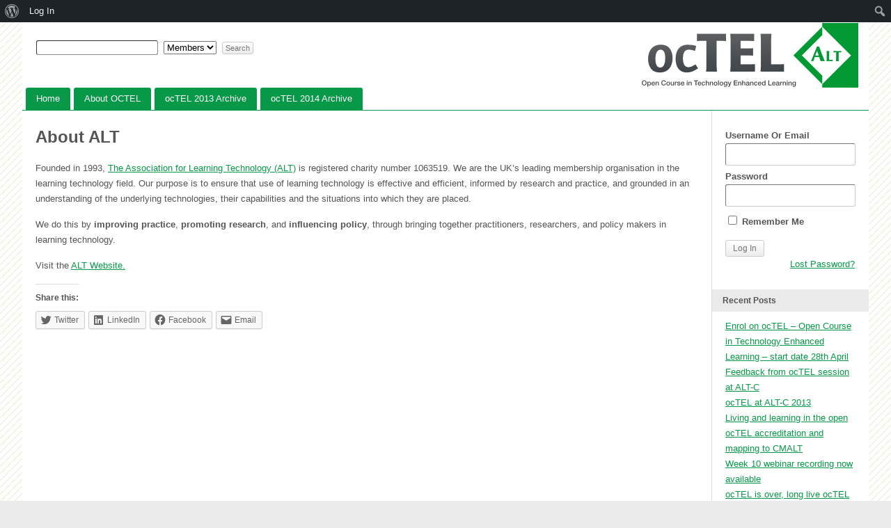

--- FILE ---
content_type: text/html; charset=UTF-8
request_url: http://octel.alt.ac.uk/about-alt/
body_size: 10526
content:
<!DOCTYPE html PUBLIC "-//W3C//DTD XHTML 1.0 Transitional//EN" "http://www.w3.org/TR/xhtml1/DTD/xhtml1-transitional.dtd">

<html xmlns="http://www.w3.org/1999/xhtml" lang="en-US">
	<head profile="http://gmpg.org/xfn/11">
		<meta http-equiv="Content-Type" content="text/html; charset=UTF-8" />
		<meta name="viewport" content="width=device-width, initial-scale=1.0" />		<title>About ALT | OCTEL</title>
		<link rel="pingback" href="http://octel.alt.ac.uk/xmlrpc.php" />

		
	<link rel="alternate" type="application/rss+xml" title="OCTEL | Site Wide Activity RSS Feed" href="http://octel.alt.ac.uk/activity/feed/" />

		<meta name='robots' content='max-image-preview:large' />
<link rel='dns-prefetch' href='//secure.gravatar.com' />
<link rel='dns-prefetch' href='//maxcdn.bootstrapcdn.com' />
<link rel='dns-prefetch' href='//v0.wordpress.com' />
<link rel="alternate" type="application/rss+xml" title="OCTEL &raquo; Feed" href="http://octel.alt.ac.uk/feed/" />
<link rel="alternate" type="application/rss+xml" title="OCTEL &raquo; Comments Feed" href="http://octel.alt.ac.uk/comments/feed/" />
<link rel="alternate" title="oEmbed (JSON)" type="application/json+oembed" href="http://octel.alt.ac.uk/wp-json/oembed/1.0/embed?url=http%3A%2F%2Foctel.alt.ac.uk%2Fabout-alt%2F" />
<link rel="alternate" title="oEmbed (XML)" type="text/xml+oembed" href="http://octel.alt.ac.uk/wp-json/oembed/1.0/embed?url=http%3A%2F%2Foctel.alt.ac.uk%2Fabout-alt%2F&#038;format=xml" />
        <style type="text/css">
            #wpadminbar #wp-admin-bar-my-networks > .ab-item:first-child:before {
                content: "\f325";
                top: 3px;
            }
        </style>
        <style id='wp-img-auto-sizes-contain-inline-css' type='text/css'>
img:is([sizes=auto i],[sizes^="auto," i]){contain-intrinsic-size:3000px 1500px}
/*# sourceURL=wp-img-auto-sizes-contain-inline-css */
</style>
<link rel='stylesheet' id='dashicons-css' href='http://octel.alt.ac.uk/wp-includes/css/dashicons.min.css?ver=6.9' type='text/css' media='all' />
<link rel='stylesheet' id='admin-bar-css' href='http://octel.alt.ac.uk/wp-includes/css/admin-bar.min.css?ver=6.9' type='text/css' media='all' />
<style id='admin-bar-inline-css' type='text/css'>

		@media screen { html { margin-top: 32px !important; } }
		@media screen and ( max-width: 782px ) { html { margin-top: 46px !important; } }
	
@media print { #wpadminbar { display:none; } }

			.admin-bar {
				position: inherit !important;
				top: auto !important;
			}
			.admin-bar .goog-te-banner-frame {
				top: 32px !important
			}
			@media screen and (max-width: 782px) {
				.admin-bar .goog-te-banner-frame {
					top: 46px !important;
				}
			}
			@media screen and (max-width: 480px) {
				.admin-bar .goog-te-banner-frame {
					position: absolute;
				}
			}
		
/*# sourceURL=admin-bar-inline-css */
</style>
<style id='wp-emoji-styles-inline-css' type='text/css'>

	img.wp-smiley, img.emoji {
		display: inline !important;
		border: none !important;
		box-shadow: none !important;
		height: 1em !important;
		width: 1em !important;
		margin: 0 0.07em !important;
		vertical-align: -0.1em !important;
		background: none !important;
		padding: 0 !important;
	}
/*# sourceURL=wp-emoji-styles-inline-css */
</style>
<link rel='stylesheet' id='wp-block-library-css' href='http://octel.alt.ac.uk/wp-includes/css/dist/block-library/style.min.css?ver=6.9' type='text/css' media='all' />
<style id='wp-block-library-inline-css' type='text/css'>
.has-text-align-justify{text-align:justify;}

/*# sourceURL=wp-block-library-inline-css */
</style><style id='global-styles-inline-css' type='text/css'>
:root{--wp--preset--aspect-ratio--square: 1;--wp--preset--aspect-ratio--4-3: 4/3;--wp--preset--aspect-ratio--3-4: 3/4;--wp--preset--aspect-ratio--3-2: 3/2;--wp--preset--aspect-ratio--2-3: 2/3;--wp--preset--aspect-ratio--16-9: 16/9;--wp--preset--aspect-ratio--9-16: 9/16;--wp--preset--color--black: #000000;--wp--preset--color--cyan-bluish-gray: #abb8c3;--wp--preset--color--white: #ffffff;--wp--preset--color--pale-pink: #f78da7;--wp--preset--color--vivid-red: #cf2e2e;--wp--preset--color--luminous-vivid-orange: #ff6900;--wp--preset--color--luminous-vivid-amber: #fcb900;--wp--preset--color--light-green-cyan: #7bdcb5;--wp--preset--color--vivid-green-cyan: #00d084;--wp--preset--color--pale-cyan-blue: #8ed1fc;--wp--preset--color--vivid-cyan-blue: #0693e3;--wp--preset--color--vivid-purple: #9b51e0;--wp--preset--gradient--vivid-cyan-blue-to-vivid-purple: linear-gradient(135deg,rgb(6,147,227) 0%,rgb(155,81,224) 100%);--wp--preset--gradient--light-green-cyan-to-vivid-green-cyan: linear-gradient(135deg,rgb(122,220,180) 0%,rgb(0,208,130) 100%);--wp--preset--gradient--luminous-vivid-amber-to-luminous-vivid-orange: linear-gradient(135deg,rgb(252,185,0) 0%,rgb(255,105,0) 100%);--wp--preset--gradient--luminous-vivid-orange-to-vivid-red: linear-gradient(135deg,rgb(255,105,0) 0%,rgb(207,46,46) 100%);--wp--preset--gradient--very-light-gray-to-cyan-bluish-gray: linear-gradient(135deg,rgb(238,238,238) 0%,rgb(169,184,195) 100%);--wp--preset--gradient--cool-to-warm-spectrum: linear-gradient(135deg,rgb(74,234,220) 0%,rgb(151,120,209) 20%,rgb(207,42,186) 40%,rgb(238,44,130) 60%,rgb(251,105,98) 80%,rgb(254,248,76) 100%);--wp--preset--gradient--blush-light-purple: linear-gradient(135deg,rgb(255,206,236) 0%,rgb(152,150,240) 100%);--wp--preset--gradient--blush-bordeaux: linear-gradient(135deg,rgb(254,205,165) 0%,rgb(254,45,45) 50%,rgb(107,0,62) 100%);--wp--preset--gradient--luminous-dusk: linear-gradient(135deg,rgb(255,203,112) 0%,rgb(199,81,192) 50%,rgb(65,88,208) 100%);--wp--preset--gradient--pale-ocean: linear-gradient(135deg,rgb(255,245,203) 0%,rgb(182,227,212) 50%,rgb(51,167,181) 100%);--wp--preset--gradient--electric-grass: linear-gradient(135deg,rgb(202,248,128) 0%,rgb(113,206,126) 100%);--wp--preset--gradient--midnight: linear-gradient(135deg,rgb(2,3,129) 0%,rgb(40,116,252) 100%);--wp--preset--font-size--small: 13px;--wp--preset--font-size--medium: 20px;--wp--preset--font-size--large: 36px;--wp--preset--font-size--x-large: 42px;--wp--preset--spacing--20: 0.44rem;--wp--preset--spacing--30: 0.67rem;--wp--preset--spacing--40: 1rem;--wp--preset--spacing--50: 1.5rem;--wp--preset--spacing--60: 2.25rem;--wp--preset--spacing--70: 3.38rem;--wp--preset--spacing--80: 5.06rem;--wp--preset--shadow--natural: 6px 6px 9px rgba(0, 0, 0, 0.2);--wp--preset--shadow--deep: 12px 12px 50px rgba(0, 0, 0, 0.4);--wp--preset--shadow--sharp: 6px 6px 0px rgba(0, 0, 0, 0.2);--wp--preset--shadow--outlined: 6px 6px 0px -3px rgb(255, 255, 255), 6px 6px rgb(0, 0, 0);--wp--preset--shadow--crisp: 6px 6px 0px rgb(0, 0, 0);}:where(.is-layout-flex){gap: 0.5em;}:where(.is-layout-grid){gap: 0.5em;}body .is-layout-flex{display: flex;}.is-layout-flex{flex-wrap: wrap;align-items: center;}.is-layout-flex > :is(*, div){margin: 0;}body .is-layout-grid{display: grid;}.is-layout-grid > :is(*, div){margin: 0;}:where(.wp-block-columns.is-layout-flex){gap: 2em;}:where(.wp-block-columns.is-layout-grid){gap: 2em;}:where(.wp-block-post-template.is-layout-flex){gap: 1.25em;}:where(.wp-block-post-template.is-layout-grid){gap: 1.25em;}.has-black-color{color: var(--wp--preset--color--black) !important;}.has-cyan-bluish-gray-color{color: var(--wp--preset--color--cyan-bluish-gray) !important;}.has-white-color{color: var(--wp--preset--color--white) !important;}.has-pale-pink-color{color: var(--wp--preset--color--pale-pink) !important;}.has-vivid-red-color{color: var(--wp--preset--color--vivid-red) !important;}.has-luminous-vivid-orange-color{color: var(--wp--preset--color--luminous-vivid-orange) !important;}.has-luminous-vivid-amber-color{color: var(--wp--preset--color--luminous-vivid-amber) !important;}.has-light-green-cyan-color{color: var(--wp--preset--color--light-green-cyan) !important;}.has-vivid-green-cyan-color{color: var(--wp--preset--color--vivid-green-cyan) !important;}.has-pale-cyan-blue-color{color: var(--wp--preset--color--pale-cyan-blue) !important;}.has-vivid-cyan-blue-color{color: var(--wp--preset--color--vivid-cyan-blue) !important;}.has-vivid-purple-color{color: var(--wp--preset--color--vivid-purple) !important;}.has-black-background-color{background-color: var(--wp--preset--color--black) !important;}.has-cyan-bluish-gray-background-color{background-color: var(--wp--preset--color--cyan-bluish-gray) !important;}.has-white-background-color{background-color: var(--wp--preset--color--white) !important;}.has-pale-pink-background-color{background-color: var(--wp--preset--color--pale-pink) !important;}.has-vivid-red-background-color{background-color: var(--wp--preset--color--vivid-red) !important;}.has-luminous-vivid-orange-background-color{background-color: var(--wp--preset--color--luminous-vivid-orange) !important;}.has-luminous-vivid-amber-background-color{background-color: var(--wp--preset--color--luminous-vivid-amber) !important;}.has-light-green-cyan-background-color{background-color: var(--wp--preset--color--light-green-cyan) !important;}.has-vivid-green-cyan-background-color{background-color: var(--wp--preset--color--vivid-green-cyan) !important;}.has-pale-cyan-blue-background-color{background-color: var(--wp--preset--color--pale-cyan-blue) !important;}.has-vivid-cyan-blue-background-color{background-color: var(--wp--preset--color--vivid-cyan-blue) !important;}.has-vivid-purple-background-color{background-color: var(--wp--preset--color--vivid-purple) !important;}.has-black-border-color{border-color: var(--wp--preset--color--black) !important;}.has-cyan-bluish-gray-border-color{border-color: var(--wp--preset--color--cyan-bluish-gray) !important;}.has-white-border-color{border-color: var(--wp--preset--color--white) !important;}.has-pale-pink-border-color{border-color: var(--wp--preset--color--pale-pink) !important;}.has-vivid-red-border-color{border-color: var(--wp--preset--color--vivid-red) !important;}.has-luminous-vivid-orange-border-color{border-color: var(--wp--preset--color--luminous-vivid-orange) !important;}.has-luminous-vivid-amber-border-color{border-color: var(--wp--preset--color--luminous-vivid-amber) !important;}.has-light-green-cyan-border-color{border-color: var(--wp--preset--color--light-green-cyan) !important;}.has-vivid-green-cyan-border-color{border-color: var(--wp--preset--color--vivid-green-cyan) !important;}.has-pale-cyan-blue-border-color{border-color: var(--wp--preset--color--pale-cyan-blue) !important;}.has-vivid-cyan-blue-border-color{border-color: var(--wp--preset--color--vivid-cyan-blue) !important;}.has-vivid-purple-border-color{border-color: var(--wp--preset--color--vivid-purple) !important;}.has-vivid-cyan-blue-to-vivid-purple-gradient-background{background: var(--wp--preset--gradient--vivid-cyan-blue-to-vivid-purple) !important;}.has-light-green-cyan-to-vivid-green-cyan-gradient-background{background: var(--wp--preset--gradient--light-green-cyan-to-vivid-green-cyan) !important;}.has-luminous-vivid-amber-to-luminous-vivid-orange-gradient-background{background: var(--wp--preset--gradient--luminous-vivid-amber-to-luminous-vivid-orange) !important;}.has-luminous-vivid-orange-to-vivid-red-gradient-background{background: var(--wp--preset--gradient--luminous-vivid-orange-to-vivid-red) !important;}.has-very-light-gray-to-cyan-bluish-gray-gradient-background{background: var(--wp--preset--gradient--very-light-gray-to-cyan-bluish-gray) !important;}.has-cool-to-warm-spectrum-gradient-background{background: var(--wp--preset--gradient--cool-to-warm-spectrum) !important;}.has-blush-light-purple-gradient-background{background: var(--wp--preset--gradient--blush-light-purple) !important;}.has-blush-bordeaux-gradient-background{background: var(--wp--preset--gradient--blush-bordeaux) !important;}.has-luminous-dusk-gradient-background{background: var(--wp--preset--gradient--luminous-dusk) !important;}.has-pale-ocean-gradient-background{background: var(--wp--preset--gradient--pale-ocean) !important;}.has-electric-grass-gradient-background{background: var(--wp--preset--gradient--electric-grass) !important;}.has-midnight-gradient-background{background: var(--wp--preset--gradient--midnight) !important;}.has-small-font-size{font-size: var(--wp--preset--font-size--small) !important;}.has-medium-font-size{font-size: var(--wp--preset--font-size--medium) !important;}.has-large-font-size{font-size: var(--wp--preset--font-size--large) !important;}.has-x-large-font-size{font-size: var(--wp--preset--font-size--x-large) !important;}
/*# sourceURL=global-styles-inline-css */
</style>

<style id='classic-theme-styles-inline-css' type='text/css'>
/*! This file is auto-generated */
.wp-block-button__link{color:#fff;background-color:#32373c;border-radius:9999px;box-shadow:none;text-decoration:none;padding:calc(.667em + 2px) calc(1.333em + 2px);font-size:1.125em}.wp-block-file__button{background:#32373c;color:#fff;text-decoration:none}
/*# sourceURL=/wp-includes/css/classic-themes.min.css */
</style>
<link rel='stylesheet' id='wp-components-css' href='http://octel.alt.ac.uk/wp-includes/css/dist/components/style.min.css?ver=6.9' type='text/css' media='all' />
<link rel='stylesheet' id='wp-preferences-css' href='http://octel.alt.ac.uk/wp-includes/css/dist/preferences/style.min.css?ver=6.9' type='text/css' media='all' />
<link rel='stylesheet' id='wp-block-editor-css' href='http://octel.alt.ac.uk/wp-includes/css/dist/block-editor/style.min.css?ver=6.9' type='text/css' media='all' />
<link rel='stylesheet' id='wp-reusable-blocks-css' href='http://octel.alt.ac.uk/wp-includes/css/dist/reusable-blocks/style.min.css?ver=6.9' type='text/css' media='all' />
<link rel='stylesheet' id='wp-patterns-css' href='http://octel.alt.ac.uk/wp-includes/css/dist/patterns/style.min.css?ver=6.9' type='text/css' media='all' />
<link rel='stylesheet' id='wp-editor-css' href='http://octel.alt.ac.uk/wp-includes/css/dist/editor/style.min.css?ver=6.9' type='text/css' media='all' />
<link rel='stylesheet' id='author-avatars-style-css-css' href='http://octel.alt.ac.uk/wp-content/plugins/author-avatars/blocks/dist/blocks.style.build.css?ver=6.9' type='text/css' media='all' />
<link rel='stylesheet' id='font-awesome-css' href='//maxcdn.bootstrapcdn.com/font-awesome/4.3.0/css/font-awesome.min.css?ver=4.3.0' type='text/css' media='all' />
<link rel='stylesheet' id='bbppu-css' href='http://octel.alt.ac.uk/wp-content/plugins/bbpress-pencil-unread/_inc/css/bbppu.css?ver=1.3.2' type='text/css' media='all' />
<link rel='stylesheet' id='bbp-default-css' href='http://octel.alt.ac.uk/wp-content/plugins/bbpress/templates/default/css/bbpress.min.css?ver=2.6.5' type='text/css' media='all' />
<link rel='stylesheet' id='bp-admin-bar-css' href='http://octel.alt.ac.uk/wp-content/plugins/buddypress/bp-core/css/admin-bar.min.css?ver=6.3.0' type='text/css' media='all' />
<link rel='stylesheet' id='bp-default-main-css' href='http://octel.alt.ac.uk/wp-content/plugins/buddypress/bp-themes/bp-default/_inc/css/default.css?ver=6.3.0' type='text/css' media='all' />
<link rel='stylesheet' id='alt-css' href='http://octel.alt.ac.uk/wp-content/themes/alt/style.css?ver=6.3.0' type='text/css' media='all' />
<link rel='stylesheet' id='bp-default-responsive-css' href='http://octel.alt.ac.uk/wp-content/plugins/buddypress/bp-themes/bp-default/_inc/css/responsive.css?ver=6.3.0' type='text/css' media='all' />
<link rel='stylesheet' id='author-avatars-widget-css' href='http://octel.alt.ac.uk/wp-content/plugins/author-avatars/css/widget.css?ver=2.1.2' type='text/css' media='all' />
<link rel='stylesheet' id='author-avatars-shortcode-css' href='http://octel.alt.ac.uk/wp-content/plugins/author-avatars/css/shortcode.css?ver=2.1.2' type='text/css' media='all' />
<link rel='stylesheet' id='social-logos-css' href='http://octel.alt.ac.uk/wp-content/plugins/jetpack/_inc/social-logos/social-logos.min.css?ver=9.0.5' type='text/css' media='all' />
<link rel='stylesheet' id='jetpack_css-css' href='http://octel.alt.ac.uk/wp-content/plugins/jetpack/css/jetpack.css?ver=9.0.5' type='text/css' media='all' />
<script type="text/javascript" src="http://octel.alt.ac.uk/wp-includes/js/jquery/jquery.min.js?ver=3.7.1" id="jquery-core-js"></script>
<script type="text/javascript" src="http://octel.alt.ac.uk/wp-includes/js/jquery/jquery-migrate.min.js?ver=3.4.1" id="jquery-migrate-js"></script>
<script type="text/javascript" id="bbppu-js-extra">
/* <![CDATA[ */
var bbppuL10n = {"ajaxurl":"http://octel.alt.ac.uk/wp-admin/admin-ajax.php","marked_as_read":"Marked as read"};
//# sourceURL=bbppu-js-extra
/* ]]> */
</script>
<script type="text/javascript" src="http://octel.alt.ac.uk/wp-content/plugins/bbpress-pencil-unread/_inc/js/bbppu.js?ver=1.3.2" id="bbppu-js"></script>
<script type="text/javascript" id="bp-confirm-js-extra">
/* <![CDATA[ */
var BP_Confirm = {"are_you_sure":"Are you sure?"};
//# sourceURL=bp-confirm-js-extra
/* ]]> */
</script>
<script type="text/javascript" src="http://octel.alt.ac.uk/wp-content/plugins/buddypress/bp-core/js/confirm.min.js?ver=6.3.0" id="bp-confirm-js"></script>
<script type="text/javascript" src="http://octel.alt.ac.uk/wp-content/plugins/buddypress/bp-core/js/jquery-query.min.js?ver=6.3.0" id="bp-jquery-query-js"></script>
<script type="text/javascript" src="http://octel.alt.ac.uk/wp-content/plugins/buddypress/bp-core/js/vendor/jquery-cookie.min.js?ver=6.3.0" id="bp-jquery-cookie-js"></script>
<script type="text/javascript" id="dtheme-ajax-js-js-extra">
/* <![CDATA[ */
var BP_DTheme = {"my_favs":"My Favorites","accepted":"Accepted","rejected":"Rejected","show_all_comments":"Show all comments for this thread","show_x_comments":"Show all %d comments","show_all":"Show all","comments":"comments","close":"Close","view":"View","mark_as_fav":"Favorite","remove_fav":"Remove Favorite","unsaved_changes":"Your profile has unsaved changes. If you leave the page, the changes will be lost."};
//# sourceURL=dtheme-ajax-js-js-extra
/* ]]> */
</script>
<script type="text/javascript" src="http://octel.alt.ac.uk/wp-content/plugins/buddypress/bp-themes/bp-default/_inc/global.js?ver=6.3.0" id="dtheme-ajax-js-js"></script>
<link rel="https://api.w.org/" href="http://octel.alt.ac.uk/wp-json/" /><link rel="alternate" title="JSON" type="application/json" href="http://octel.alt.ac.uk/wp-json/wp/v2/pages/42" /><link rel="EditURI" type="application/rsd+xml" title="RSD" href="http://octel.alt.ac.uk/xmlrpc.php?rsd" />
<meta name="generator" content="WordPress 6.9" />
<link rel="canonical" href="http://octel.alt.ac.uk/about-alt/" />
<link rel='shortlink' href='https://wp.me/P3hKJm-G' />
<script type="text/javascript">
                (function($){
                    $(function(){
                        $(".widget form.bbp-login-form button#user-submit").each(function(){
                            $(this).html($(this).html().toString().replace(String.fromCharCode(34),""));
                        });
                    });
                })(jQuery);
              </script>
	<script type="text/javascript">var ajaxurl = 'http://octel.alt.ac.uk/wp-admin/admin-ajax.php';</script>


	<style type="text/css">
		
				#header h1 a, #desc { color:#FFFFFF; }
			</style>

	<style type="text/css">
		body { background-image: url('http://octel.alt.ac.uk/wp-content/uploads/2014/04/html_bg.gif'); background-repeat: repeat; background-position: top left; background-attachment: fixed; }
	</style>

<!-- Jetpack Open Graph Tags -->
<meta property="og:type" content="article" />
<meta property="og:title" content="About ALT" />
<meta property="og:url" content="http://octel.alt.ac.uk/about-alt/" />
<meta property="og:description" content="Founded in 1993, The Association for Learning Technology (ALT) is registered charity number 1063519. We are the UK&#8217;s leading membership organisation in the learning technology field. Our purp…" />
<meta property="article:published_time" content="2012-10-08T14:59:08+00:00" />
<meta property="article:modified_time" content="2012-10-08T15:20:21+00:00" />
<meta property="og:site_name" content="OCTEL" />
<meta property="og:image" content="https://s0.wp.com/i/blank.jpg" />
<meta property="og:locale" content="en_US" />
<meta name="twitter:text:title" content="About ALT" />
<meta name="twitter:card" content="summary" />

<!-- End Jetpack Open Graph Tags -->
		<script>
var _prum = [['id', '539b00f5abe53db3263c0217'],
             ['mark', 'firstbyte', (new Date()).getTime()]];
(function() {
    var s = document.getElementsByTagName('script')[0]
      , p = document.createElement('script');
    p.async = 'async';
    p.src = '//rum-static.pingdom.net/prum.min.js';
    s.parentNode.insertBefore(p, s);
})();
</script>
    

	</head>

	<body class="bp-legacy wp-singular page-template-default page page-id-42 admin-bar no-customize-support custom-background wp-theme-bp-default wp-child-theme-alt no-js" id="bp-default">

		<script type="text/javascript">//<![CDATA[
(function(){var c=document.body.className;c=c.replace(/no-js/,'js');document.body.className=c;})();
//]]></script>

		<div id="header">
			<div id="search-bar" role="search">
				<div class="padder">
                						<h1 id="logo" role="banner"><a href="http://octel.alt.ac.uk" title="Home">
                                        <img src="http://octel.alt.ac.uk/wp-content/uploads/2014/04/g3326.png" alt="OCTEL" id="site-logo-image">
                                        </a></h1>

						<form action="http://octel.alt.ac.uk/search/" method="post" id="search-form">
							<label for="search-terms" class="accessibly-hidden">Search for:</label>
							<input type="text" id="search-terms" name="search-terms" value="" />

							<label for="search-which" class="accessibly-hidden">Search these:</label><select name="search-which" id="search-which" style="width: auto"><option value="members">Members</option><option value="posts">Posts</option></select>
							<input type="submit" name="search-submit" id="search-submit" value="Search" />

							<input type="hidden" id="_wpnonce" name="_wpnonce" value="44af4145e1" /><input type="hidden" name="_wp_http_referer" value="/about-alt/" />
						</form><!-- #search-form -->

				
				</div><!-- .padder -->
			</div><!-- #search-bar -->

			<div id="navigation" role="navigation">
				<ul id="nav" class="menu"><li id="menu-item-10873" class="menu-item menu-item-type-custom menu-item-object-custom menu-item-home menu-item-10873"><a href="http://octel.alt.ac.uk">Home</a></li>
<li id="menu-item-20" class="menu-item menu-item-type-post_type menu-item-object-page menu-item-has-children menu-item-20"><a href="http://octel.alt.ac.uk/about/">About OCTEL</a>
<ul class="sub-menu">
	<li id="menu-item-10917" class="menu-item menu-item-type-post_type menu-item-object-page menu-item-10917"><a href="http://octel.alt.ac.uk/about/octel-team/">ocTEL Team</a></li>
</ul>
</li>
<li id="menu-item-10872" class="menu-item menu-item-type-custom menu-item-object-custom menu-item-10872"><a href="http://octel.alt.ac.uk/2013/">ocTEL 2013 Archive</a></li>
<li id="menu-item-10924" class="menu-item menu-item-type-custom menu-item-object-custom menu-item-10924"><a href="http://octel.alt.ac.uk/2014/">ocTEL 2014 Archive</a></li>
</ul>			</div>
			<div id="navigation-drop" role="navigation">
                        	<div class="mobile-menu"><form><select onchange="if (this.value) window.location.href=this.value"><option>--Menu--</option><option value="http://octel.alt.ac.uk"> Home</option>
<option value="http://octel.alt.ac.uk/about/"> About OCTEL<option value="http://octel.alt.ac.uk/about/octel-team/">— ocTEL Team</option>
</option>
<option value="http://octel.alt.ac.uk/2013/"> ocTEL 2013 Archive</option>
<option value="http://octel.alt.ac.uk/2014/"> ocTEL 2014 Archive</option>
</select></form></div>            </div>
			
		</div><!-- #header -->

				
		<div id="container">

	<div id="content">
		<div class="padder">

		
		<div class="page" id="blog-page" role="main">

			
				<h2 class="pagetitle">About ALT</h2>

				<div id="post-42" class="post-42 page type-page status-publish hentry">

					<div class="entry">

						<p>Founded in 1993, <a title="ALT Website" href="http://www.alt.ac.uk">The Association for Learning Technology (ALT)</a> is registered charity number 1063519. We are the UK&#8217;s leading membership organisation in the learning technology field. Our purpose is to ensure that use of learning technology is effective and efficient, informed by research and practice, and grounded in an understanding of the underlying technologies, their capabilities and the situations into which they are placed.</p>
<p>We do this by <strong>improving practice</strong>, <strong>promoting research</strong>, and <strong>influencing policy</strong>, through bringing together practitioners, researchers, and policy makers in learning technology.</p>
<p>Visit the <a title="ALT Website" href="http://www.alt.ac.uk">ALT Website.</a></p>
<div class="sharedaddy sd-sharing-enabled"><div class="robots-nocontent sd-block sd-social sd-social-icon-text sd-sharing"><h3 class="sd-title">Share this:</h3><div class="sd-content"><ul><li class="share-twitter"><a rel="nofollow noopener noreferrer" data-shared="sharing-twitter-42" class="share-twitter sd-button share-icon" href="http://octel.alt.ac.uk/about-alt/?share=twitter" target="_blank" title="Click to share on Twitter"><span>Twitter</span></a></li><li class="share-linkedin"><a rel="nofollow noopener noreferrer" data-shared="sharing-linkedin-42" class="share-linkedin sd-button share-icon" href="http://octel.alt.ac.uk/about-alt/?share=linkedin" target="_blank" title="Click to share on LinkedIn"><span>LinkedIn</span></a></li><li class="share-facebook"><a rel="nofollow noopener noreferrer" data-shared="sharing-facebook-42" class="share-facebook sd-button share-icon" href="http://octel.alt.ac.uk/about-alt/?share=facebook" target="_blank" title="Click to share on Facebook"><span>Facebook</span></a></li><li class="share-email"><a rel="nofollow noopener noreferrer" data-shared="" class="share-email sd-button share-icon" href="http://octel.alt.ac.uk/about-alt/?share=email" target="_blank" title="Click to email this to a friend"><span>Email</span></a></li><li class="share-end"></li></ul></div></div></div>
												
					</div>

				</div>

			
			
		</div><!-- .page -->

		
		</div><!-- .padder -->
	</div><!-- #content -->

	
<div id="sidebar" role="complementary">
	<div class="padder">

	
	
		
		
		<form name="login-form" id="sidebar-login-form" class="standard-form" action="http://octel.alt.ac.uk/wp-login.php" method="post">
			<label>Username Or Email<br />
			<input type="text" name="log" id="sidebar-user-login" class="input" value="" tabindex="97" /></label>

			<label>Password<br />
			<input type="password" name="pwd" id="sidebar-user-pass" class="input" value="" tabindex="98" /></label>

			<p class="forgetmenot"><label><input name="rememberme" type="checkbox" id="sidebar-rememberme" value="forever" tabindex="99" /> Remember Me</label></p>

			<input type="submit" name="wp-submit" id="sidebar-wp-submit" value="Log In" tabindex="100" />

			
	<input type="hidden" name="redirect_to" value="" />


		</form>

		<p align="right"><a href="http://octel.alt.ac.uk/wp-login.php?action=lostpassword" title="Lost Password">Lost Password?</a></p>
	
	
	
		<div id="recent-posts-2" class="widget widget_recent_entries">
		<h3 class="widgettitle">Recent Posts</h3>
		<ul>
											<li>
					<a href="http://octel.alt.ac.uk/blog/2014/04/16/octel-is-back/">Enrol on ocTEL &#8211; Open Course in Technology Enhanced Learning &#8211; start date 28th April</a>
									</li>
											<li>
					<a href="http://octel.alt.ac.uk/blog/2013/09/18/feedback-from-octel-session-at-alt-c/">Feedback from ocTEL session at ALT-C</a>
									</li>
											<li>
					<a href="http://octel.alt.ac.uk/blog/2013/09/06/octel-at-alt-c-2013/">ocTEL at ALT-C 2013</a>
									</li>
											<li>
					<a href="http://octel.alt.ac.uk/blog/2013/08/09/living-and-learning-in-the-open/">Living and learning in the open</a>
									</li>
											<li>
					<a href="http://octel.alt.ac.uk/blog/2013/06/25/octel-accreditation-and-mapping-to-cmalt/">ocTEL accreditation and mapping to CMALT</a>
									</li>
											<li>
					<a href="http://octel.alt.ac.uk/blog/2013/06/24/week-10-webinar-recording-now-available/">Week 10 webinar recording now available</a>
									</li>
											<li>
					<a href="http://octel.alt.ac.uk/blog/2013/06/24/octel-is-over-long-live-octel/">ocTEL is over, long live ocTEL</a>
									</li>
											<li>
					<a href="http://octel.alt.ac.uk/blog/2013/06/14/octel-week-10-webinar/">ocTEL Week 10 Webinar</a>
									</li>
											<li>
					<a href="http://octel.alt.ac.uk/blog/2013/06/12/week-9-webinar-recording-now-available/">Week 9 webinar recording now available</a>
									</li>
											<li>
					<a href="http://octel.alt.ac.uk/blog/2013/06/11/action-plan-and-case-study-activities/">Action plan and case study activities: your feedback please</a>
									</li>
					</ul>

		</div><div id="categories-3" class="widget widget_categories"><h3 class="widgettitle">Categories</h3>
			<ul>
					<li class="cat-item cat-item-42"><a href="http://octel.alt.ac.uk/blog/category/course-information/">Course information</a> (53)
<ul class='children'>
	<li class="cat-item cat-item-43"><a href="http://octel.alt.ac.uk/blog/category/course-information/about-this-course/">About this course</a> (17)
	<ul class='children'>
	<li class="cat-item cat-item-7"><a href="http://octel.alt.ac.uk/blog/category/course-information/about-this-course/progress-report/">progress report</a> (8)
</li>
	</ul>
</li>
	<li class="cat-item cat-item-11"><a href="http://octel.alt.ac.uk/blog/category/course-information/course-design/">course design</a> (3)
</li>
	<li class="cat-item cat-item-44"><a href="http://octel.alt.ac.uk/blog/category/course-information/evaluation-about-this-course/">Evaluation</a> (3)
</li>
	<li class="cat-item cat-item-17"><a href="http://octel.alt.ac.uk/blog/category/course-information/related-courses-and-developments/">related courses and developments</a> (2)
</li>
</ul>
</li>
	<li class="cat-item cat-item-1"><a href="http://octel.alt.ac.uk/blog/category/uncategorized/">Uncategorized</a> (2)
</li>
			</ul>

			</div>
	
	
	</div><!-- .padder -->
</div><!-- #sidebar -->


		</div> <!-- #container -->

				
		<div id="footer">
			
			<div id="site-generator" role="contentinfo">
								<p>Proudly powered by <a href="http://wordpress.org">WordPress</a> and <a href="http://buddypress.org">BuddyPress</a>.</p>
			</div>

			
		</div><!-- #footer -->

		
		<script type="speculationrules">
{"prefetch":[{"source":"document","where":{"and":[{"href_matches":"/*"},{"not":{"href_matches":["/wp-*.php","/wp-admin/*","/wp-content/uploads/*","/wp-content/*","/wp-content/plugins/*","/wp-content/themes/alt/*","/wp-content/plugins/buddypress/bp-themes/bp-default/*","/*\\?(.+)"]}},{"not":{"selector_matches":"a[rel~=\"nofollow\"]"}},{"not":{"selector_matches":".no-prefetch, .no-prefetch a"}}]},"eagerness":"conservative"}]}
</script>

	<script type="text/javascript">
		window.WPCOM_sharing_counts = {"http:\/\/octel.alt.ac.uk\/about-alt\/":42};
	</script>
					<div id="sharing_email" style="display: none;">
		<form action="/about-alt/" method="post">
			<label for="target_email">Send to Email Address</label>
			<input type="email" name="target_email" id="target_email" value="" />

			
				<label for="source_name">Your Name</label>
				<input type="text" name="source_name" id="source_name" value="" />

				<label for="source_email">Your Email Address</label>
				<input type="email" name="source_email" id="source_email" value="" />

						<input type="text" id="jetpack-source_f_name" name="source_f_name" class="input" value="" size="25" autocomplete="off" title="This field is for validation and should not be changed" />
			
			<img style="float: right; display: none" class="loading" src="http://octel.alt.ac.uk/wp-content/plugins/jetpack/modules/sharedaddy/images/loading.gif" alt="loading" width="16" height="16" />
			<input type="submit" value="Send Email" class="sharing_send" />
			<a rel="nofollow" href="#cancel" class="sharing_cancel" role="button">Cancel</a>

			<div class="errors errors-1" style="display: none;">
				Post was not sent - check your email addresses!			</div>

			<div class="errors errors-2" style="display: none;">
				Email check failed, please try again			</div>

			<div class="errors errors-3" style="display: none;">
				Sorry, your blog cannot share posts by email.			</div>
		</form>
	</div>
<script type="text/javascript">

  var _gaq = _gaq || [];
  _gaq.push(['_setAccount', 'UA-20747828-1']);
    _gaq.push(['_setDomainName', 'alt.ac.uk']);
    _gaq.push(['_trackPageview']);

  (function() {
    var ga = document.createElement('script'); ga.type = 'text/javascript'; ga.async = true;
    ga.src = ('https:' == document.location.protocol ? 'https://ssl' : 'http://www') + '.google-analytics.com/ga.js';
    var s = document.getElementsByTagName('script')[0]; s.parentNode.insertBefore(ga, s);
  })();

</script>
<script type="text/javascript" src="http://octel.alt.ac.uk/wp-includes/js/hoverintent-js.min.js?ver=2.2.1" id="hoverintent-js-js"></script>
<script type="text/javascript" src="http://octel.alt.ac.uk/wp-includes/js/admin-bar.min.js?ver=6.9" id="admin-bar-js"></script>
<script type="text/javascript" src="http://octel.alt.ac.uk/wp-includes/js/comment-reply.min.js?ver=6.9" id="comment-reply-js" async="async" data-wp-strategy="async" fetchpriority="low"></script>
<script type="text/javascript" id="sharing-js-js-extra">
/* <![CDATA[ */
var sharing_js_options = {"lang":"en","counts":"1","is_stats_active":"1"};
//# sourceURL=sharing-js-js-extra
/* ]]> */
</script>
<script type="text/javascript" src="http://octel.alt.ac.uk/wp-content/plugins/jetpack/_inc/build/sharedaddy/sharing.min.js?ver=9.0.5" id="sharing-js-js"></script>
<script type="text/javascript" id="sharing-js-js-after">
/* <![CDATA[ */
var windowOpen;
			jQuery( document.body ).on( 'click', 'a.share-twitter', function() {
				// If there's another sharing window open, close it.
				if ( 'undefined' !== typeof windowOpen ) {
					windowOpen.close();
				}
				windowOpen = window.open( jQuery( this ).attr( 'href' ), 'wpcomtwitter', 'menubar=1,resizable=1,width=600,height=350' );
				return false;
			});
var windowOpen;
			jQuery( document.body ).on( 'click', 'a.share-linkedin', function() {
				// If there's another sharing window open, close it.
				if ( 'undefined' !== typeof windowOpen ) {
					windowOpen.close();
				}
				windowOpen = window.open( jQuery( this ).attr( 'href' ), 'wpcomlinkedin', 'menubar=1,resizable=1,width=580,height=450' );
				return false;
			});
var windowOpen;
			jQuery( document.body ).on( 'click', 'a.share-facebook', function() {
				// If there's another sharing window open, close it.
				if ( 'undefined' !== typeof windowOpen ) {
					windowOpen.close();
				}
				windowOpen = window.open( jQuery( this ).attr( 'href' ), 'wpcomfacebook', 'menubar=1,resizable=1,width=600,height=400' );
				return false;
			});
//# sourceURL=sharing-js-js-after
/* ]]> */
</script>
<script id="wp-emoji-settings" type="application/json">
{"baseUrl":"https://s.w.org/images/core/emoji/17.0.2/72x72/","ext":".png","svgUrl":"https://s.w.org/images/core/emoji/17.0.2/svg/","svgExt":".svg","source":{"concatemoji":"http://octel.alt.ac.uk/wp-includes/js/wp-emoji-release.min.js?ver=6.9"}}
</script>
<script type="module">
/* <![CDATA[ */
/*! This file is auto-generated */
const a=JSON.parse(document.getElementById("wp-emoji-settings").textContent),o=(window._wpemojiSettings=a,"wpEmojiSettingsSupports"),s=["flag","emoji"];function i(e){try{var t={supportTests:e,timestamp:(new Date).valueOf()};sessionStorage.setItem(o,JSON.stringify(t))}catch(e){}}function c(e,t,n){e.clearRect(0,0,e.canvas.width,e.canvas.height),e.fillText(t,0,0);t=new Uint32Array(e.getImageData(0,0,e.canvas.width,e.canvas.height).data);e.clearRect(0,0,e.canvas.width,e.canvas.height),e.fillText(n,0,0);const a=new Uint32Array(e.getImageData(0,0,e.canvas.width,e.canvas.height).data);return t.every((e,t)=>e===a[t])}function p(e,t){e.clearRect(0,0,e.canvas.width,e.canvas.height),e.fillText(t,0,0);var n=e.getImageData(16,16,1,1);for(let e=0;e<n.data.length;e++)if(0!==n.data[e])return!1;return!0}function u(e,t,n,a){switch(t){case"flag":return n(e,"\ud83c\udff3\ufe0f\u200d\u26a7\ufe0f","\ud83c\udff3\ufe0f\u200b\u26a7\ufe0f")?!1:!n(e,"\ud83c\udde8\ud83c\uddf6","\ud83c\udde8\u200b\ud83c\uddf6")&&!n(e,"\ud83c\udff4\udb40\udc67\udb40\udc62\udb40\udc65\udb40\udc6e\udb40\udc67\udb40\udc7f","\ud83c\udff4\u200b\udb40\udc67\u200b\udb40\udc62\u200b\udb40\udc65\u200b\udb40\udc6e\u200b\udb40\udc67\u200b\udb40\udc7f");case"emoji":return!a(e,"\ud83e\u1fac8")}return!1}function f(e,t,n,a){let r;const o=(r="undefined"!=typeof WorkerGlobalScope&&self instanceof WorkerGlobalScope?new OffscreenCanvas(300,150):document.createElement("canvas")).getContext("2d",{willReadFrequently:!0}),s=(o.textBaseline="top",o.font="600 32px Arial",{});return e.forEach(e=>{s[e]=t(o,e,n,a)}),s}function r(e){var t=document.createElement("script");t.src=e,t.defer=!0,document.head.appendChild(t)}a.supports={everything:!0,everythingExceptFlag:!0},new Promise(t=>{let n=function(){try{var e=JSON.parse(sessionStorage.getItem(o));if("object"==typeof e&&"number"==typeof e.timestamp&&(new Date).valueOf()<e.timestamp+604800&&"object"==typeof e.supportTests)return e.supportTests}catch(e){}return null}();if(!n){if("undefined"!=typeof Worker&&"undefined"!=typeof OffscreenCanvas&&"undefined"!=typeof URL&&URL.createObjectURL&&"undefined"!=typeof Blob)try{var e="postMessage("+f.toString()+"("+[JSON.stringify(s),u.toString(),c.toString(),p.toString()].join(",")+"));",a=new Blob([e],{type:"text/javascript"});const r=new Worker(URL.createObjectURL(a),{name:"wpTestEmojiSupports"});return void(r.onmessage=e=>{i(n=e.data),r.terminate(),t(n)})}catch(e){}i(n=f(s,u,c,p))}t(n)}).then(e=>{for(const n in e)a.supports[n]=e[n],a.supports.everything=a.supports.everything&&a.supports[n],"flag"!==n&&(a.supports.everythingExceptFlag=a.supports.everythingExceptFlag&&a.supports[n]);var t;a.supports.everythingExceptFlag=a.supports.everythingExceptFlag&&!a.supports.flag,a.supports.everything||((t=a.source||{}).concatemoji?r(t.concatemoji):t.wpemoji&&t.twemoji&&(r(t.twemoji),r(t.wpemoji)))});
//# sourceURL=http://octel.alt.ac.uk/wp-includes/js/wp-emoji-loader.min.js
/* ]]> */
</script>
<script type='text/javascript' src='https://stats.wp.com/e-202605.js' async='async' defer='defer'></script>
<script type='text/javascript'>
	_stq = window._stq || [];
	_stq.push([ 'view', {v:'ext',j:'1:9.0.5',blog:'48560220',post:'42',tz:'0',srv:'octel.alt.ac.uk'} ]);
	_stq.push([ 'clickTrackerInit', '48560220', '42' ]);
</script>
		<div id="wpadminbar" class="nojq nojs">
							<a class="screen-reader-shortcut" href="#wp-toolbar" tabindex="1">Skip to toolbar</a>
						<div class="quicklinks" id="wp-toolbar" role="navigation" aria-label="Toolbar">
				<ul role='menu' id='wp-admin-bar-root-default' class="ab-top-menu"><li role='group' id='wp-admin-bar-wp-logo' class="menupop"><a class='ab-item' role="menuitem" aria-expanded="false" href='http://octel.alt.ac.uk/wp-admin/user/about.php'><span class="ab-icon" aria-hidden="true"></span><span class="screen-reader-text">About WordPress</span></a><div class="ab-sub-wrapper"><ul role='menu' aria-label='About WordPress' id='wp-admin-bar-wp-logo-default' class="ab-submenu"><li role='group' id='wp-admin-bar-about'><a class='ab-item' role="menuitem" href='http://octel.alt.ac.uk/wp-admin/user/about.php'>About WordPress</a></li><li role='group' id='wp-admin-bar-contribute'><a class='ab-item' role="menuitem" href='http://octel.alt.ac.uk/wp-admin/user/contribute.php'>Get Involved</a></li></ul><ul role='menu' aria-label='About WordPress' id='wp-admin-bar-wp-logo-external' class="ab-sub-secondary ab-submenu"><li role='group' id='wp-admin-bar-wporg'><a class='ab-item' role="menuitem" href='https://wordpress.org/'>WordPress.org</a></li><li role='group' id='wp-admin-bar-documentation'><a class='ab-item' role="menuitem" href='https://wordpress.org/documentation/'>Documentation</a></li><li role='group' id='wp-admin-bar-learn'><a class='ab-item' role="menuitem" href='https://learn.wordpress.org/'>Learn WordPress</a></li><li role='group' id='wp-admin-bar-support-forums'><a class='ab-item' role="menuitem" href='https://wordpress.org/support/forums/'>Support</a></li><li role='group' id='wp-admin-bar-feedback'><a class='ab-item' role="menuitem" href='https://wordpress.org/support/forum/requests-and-feedback'>Feedback</a></li></ul></div></li><li role='group' id='wp-admin-bar-bp-login'><a class='ab-item' role="menuitem" href='http://octel.alt.ac.uk/wp-login.php?redirect_to=http%3A%2F%2Foctel.alt.ac.uk%2Fabout-alt%2F'>Log In</a></li></ul><ul role='menu' id='wp-admin-bar-top-secondary' class="ab-top-secondary ab-top-menu"><li role='group' id='wp-admin-bar-search' class="admin-bar-search"><div class="ab-item ab-empty-item" tabindex="-1" role="menuitem"><form action="http://octel.alt.ac.uk/" method="get" id="adminbarsearch"><input class="adminbar-input" name="s" id="adminbar-search" type="text" value="" maxlength="150" /><label for="adminbar-search" class="screen-reader-text">Search</label><input type="submit" class="adminbar-button" value="Search" /></form></div></li></ul>			</div>
		</div>

		
	</body>

</html>